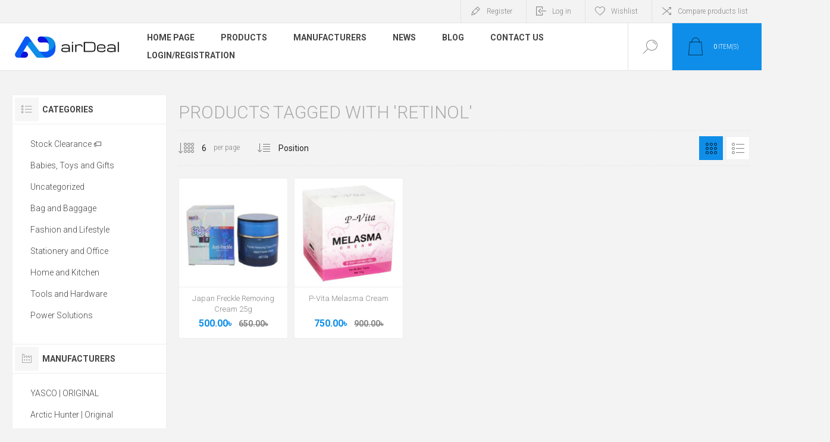

--- FILE ---
content_type: text/html; charset=utf-8
request_url: https://airdeal.com.bd/retinol
body_size: 17396
content:
<!DOCTYPE html><html lang=en dir=ltr class=html-product-tag-page><head><title>Products tagged with &#x27;retinol&#x27;-airDeal.com.bd</title><meta charset=UTF-8><meta name=description content=""><meta name=keywords content="Backpack,online shopping Bangladesh,laptop bag,laptop backpack,laptop womens bag,laptop backpack for women,hiking backpack,hiking packs,laptop backpack for men,best laptop backpack,camping backpack,outdoor backpack,travel bags,bag bags,stylish bags,medical care,health care,care health,care medical,health care com,medic care,medical health care,kitchen items,kitchen products,picture kitchen,kitchen supplies,kitchen home,best kitchen,kitchen items list,home and kitchen,kitchen upgrades,skin care,cosmetics,skin care products,makeup products,best skin care products,beauty products,cosmetic products,face products,best makeup,best makeup products,beauty makeup,skin cosmetics,best skin care,beauty cosmetic,skin products,baby toys,toy store,baby shop,baby store,baby products,power tools,hand tools,hardware tools,best tools,hardware items,cordless tools,work tools,pc laptop,laptop computers,computers &amp; accessories,laptop accessories,laptop laptops,computer and laptop,desktop laptop,office supplies,desk accessories,office equipment,office stationery,office accessories,stationery supplies,lifestyle fashion,fashion lifestyle,fashion and lifestyle,,IPS,UPs,premium quality products,best price in Bangadesh,Best price in BD online shopping,Bangladesh,backpack,travel bag,tools,cosmetics,fashion accessories,computer accessories,office supplies,stationeries,ecommerce,online store,safe and secure,fast delivery,customer service,diverse range,premium quality,online shopping Bangladesh"><meta name=generator content=nopCommerce><meta name=viewport content="width=device-width, initial-scale=1.0, minimum-scale=1.0, maximum-scale=2.0"><link rel=preload as=font href=/Themes/Pacific/Content/fonts/pacific.woff crossorigin><link href="https://fonts.googleapis.com/css2?family=Roboto:wght@300;400;700&amp;display=swap" rel=stylesheet><script>!function(n,t,i,r,u,f,e){n.fbq||(u=n.fbq=function(){u.callMethod?u.callMethod.apply(u,arguments):u.queue.push(arguments)},n._fbq||(n._fbq=u),u.push=u,u.loaded=!0,u.version="2.0",u.queue=[],f=t.createElement(i),f.async=!0,f.src=r,e=t.getElementsByTagName(i)[0],e.parentNode.insertBefore(f,e))}(window,document,"script","https://connect.facebook.net/en_US/fbevents.js");fbq("init","903229490715641");fbq("track","PageView")</script><noscript><img height=1 width=1 style=display:none src="https://www.facebook.com/tr?id=903229490715641&amp;ev=PageView&amp;noscript=1"></noscript><script>(function(n,t,i,r,u){n[r]=n[r]||[];n[r].push({"gtm.start":(new Date).getTime(),event:"gtm.js"});var e=t.getElementsByTagName(i)[0],f=t.createElement(i),o=r!="dataLayer"?"&l="+r:"";f.async=!0;f.src="https://www.googletagmanager.com/gtm.js?id="+u+o;e.parentNode.insertBefore(f,e)})(window,document,"script","dataLayer","GTM-P3TXVM5")</script><link rel=stylesheet href="/css/ProductsByTag.Head.styles.css?v=tRWvzYSp8LdudFBDUR_1Z0qJYN4"><script>!function(n,t,i,r,u,f,e){n.fbq||(u=n.fbq=function(){u.callMethod?u.callMethod.apply(u,arguments):u.queue.push(arguments)},n._fbq||(n._fbq=u),u.push=u,u.loaded=!0,u.version="2.0",u.agent="plnopcommerce",u.queue=[],f=t.createElement(i),f.async=!0,f.src=r,e=t.getElementsByTagName(i)[0],e.parentNode.insertBefore(f,e))}(window,document,"script","https://connect.facebook.net/en_US/fbevents.js");fbq("init","1420408075476232");fbq("init","653509072934982");fbq("track","PageView")</script><script async src="https://www.googletagmanager.com/gtag/js?id=G-FDHXDNNX37"></script><script>function gtag(){dataLayer.push(arguments)}window.dataLayer=window.dataLayer||[];gtag("js",new Date);gtag("config","G-FDHXDNNX37")</script><link rel=canonical href=https://airdeal.com.bd/retinol><body class=products-by-tag-page-body><input name=__RequestVerificationToken type=hidden value=CfDJ8FIsQYvg42tAjKfJ_jL0tf6S6U1UO-SHB7pSLz1VwsUh00Ez4DpuZ2kapgFH-8OwzuhFZVOg6radNAMoHyK17UwCLROQCdnrVB70VOZSWnJgKPGoNCCWG9Rb5k7xhwehXPMTqmucwyhbs8lb0VOdb5Y><noscript><img height=1 width=1 style=display:none src="https://www.facebook.com/tr?id=653509072934982%&amp;ev=PageView&amp;noscript=1"></noscript><div class=ajax-loading-block-window style=display:none></div><div id=dialog-notifications-success title=Notification style=display:none></div><div id=dialog-notifications-error title=Error style=display:none></div><div id=dialog-notifications-warning title=Warning style=display:none></div><div id=bar-notification class=bar-notification-container data-close=Close></div><!--[if lte IE 8]><div style=clear:both;height:59px;text-align:center;position:relative><a href=http://www.microsoft.com/windows/internet-explorer/default.aspx target=_blank> <img src=/Themes/Pacific/Content/img/ie_warning.jpg height=42 width=820 alt="You are using an outdated browser. For a faster, safer browsing experience, upgrade for free today."> </a></div><![endif]--><div class=master-wrapper-page><div class=header><div class=responsive-strip><div class=responsive-logo-wrapper><a href="/" class=logo> <img alt=airDeal src="https://airdeal.com.bd/images/thumbs/0000379_Logo-with-text-white-background (1).png"></a></div></div><div class=header-upper><div class=header-selectors-wrapper></div><div class=header-links-wrapper><div class=header-links><div class=hedar-links-item><a href="/register?returnUrl=%2Fretinol" class=ico-register>Register</a></div><div class=hedar-links-item><a href="/login?returnUrl=%2Fretinol" class=ico-login>Log in</a></div><div class=hedar-links-item><a href=/wishlist class=ico-wishlist> <span class=wishlist-label>Wishlist</span> </a></div><div class=hedar-links-item><a href=/compareproducts class=ico-compare>Compare products list</a></div></div></div></div><div class=header-lower><div class=header-logo><a href="/" class=logo> <img alt=airDeal src="https://airdeal.com.bd/images/thumbs/0000379_Logo-with-text-white-background (1).png"></a></div><div class=header-menu><div class=menu-button><div class=menu-open title=Menu><span class=menu-icon-line></span> <span class=menu-icon-line></span> <span class=menu-icon-line></span></div><div class=menu-close title=Close></div></div><div class=menu-header><div class=hedar-links-item><a href="/register?returnUrl=%2Fretinol" class=ico-register>Register</a></div><div class=hedar-links-item><a href="/login?returnUrl=%2Fretinol" class=ico-login>Log in</a></div><div class=hedar-links-item><a href=/wishlist class=ico-wishlist> <span class=wishlist-label>Wishlist</span> </a></div><div class=hedar-links-item><a href=/compareproducts class=ico-compare>Compare products list</a></div></div><div class=menu-body><ul class=mega-menu data-isrtlenabled=false data-enableclickfordropdown=false><li><a href="/" title="Home Page"><span> Home Page</span></a><li class="has-sublist with-dropdown-in-grid"><span class="with-subcategories single-item-categories labelfornextplusbutton">Products</span><div class="dropdown categories fullWidth boxes-4"><div class=row-wrapper><div class=row><div class=box><div class=title><a href=/stock-clearance title="Stock Clearance 🏷️"><span>Stock Clearance &#x1F3F7;&#xFE0F;</span></a></div><div class=wrapper><div class=picture><a href=/stock-clearance title="Show products in category Stock Clearance 🏷️"> <img class=lazy alt="Picture for category Stock Clearance 🏷️" src="[data-uri]" data-original=https://airdeal.com.bd/images/thumbs/0009220_stock-clearance-_290.jpeg> </a></div></div></div><div class=box><div class=title><a href=/babies-toys-gifts title="Babies, Toys and Gifts"><span>Babies, Toys and Gifts</span></a></div><div class=wrapper><div class=picture><a href=/babies-toys-gifts title="Show products in category Babies, Toys and Gifts"> <img class=lazy alt="Picture for category Babies, Toys and Gifts" src="[data-uri]" data-original=https://airdeal.com.bd/images/thumbs/0009080_babies-toys-and-gifts_290.jpeg> </a></div><ul class=subcategories><li class=subcategory-item><a href=/outdoor-toys title="Outdoor Toys"><span>Outdoor Toys</span></a><li class=subcategory-item><a href=/interactive-toys title="Interactive Toys"><span>Interactive Toys</span></a><li class=subcategory-item><a href=/learning-toys-2 title="Learning Toys"><span>Learning Toys</span></a><li class=subcategory-item><a href=/art-drawings title="Art and Drawings"><span>Art and Drawings</span></a><li class=subcategory-item><a href=/diapering-potty title="Diapering and Potty"><span>Diapering and Potty</span></a><li class=subcategory-item><a href=/nursing-feeding title="Nursing and Feeding"><span>Nursing and Feeding</span></a><li class=subcategory-item><a href=/toys-games title="Toys and Games"><span>Toys and Games</span></a></ul></div></div><div class=box><div class=title><a href=/bag-backpack-luggage title="Bag and Baggage"><span>Bag and Baggage</span></a></div><div class=wrapper><div class=picture><a href=/bag-backpack-luggage title="Show products in category Bag and Baggage"> <img class=lazy alt="Picture for category Bag and Baggage" src="[data-uri]" data-original=https://airdeal.com.bd/images/thumbs/0009079_bag-and-baggage_290.jpeg> </a></div><ul class=subcategories><li class=subcategory-item><a href=/backpack title=Backpack><span>Backpack</span></a><li class=subcategory-item><a href=/business-bag title="Business Bag"><span>Business Bag</span></a><li class=subcategory-item><a href=/crossbody-bag title="Cross Body Bag"><span>Cross Body Bag</span></a><li class=subcategory-item><a href=/duffle-and-gym-bag title="Duffle and Gym Bags"><span>Duffle and Gym Bags</span></a><li class=subcategory-item><a href=/school-college-bag title="School College Bag"><span>School College Bag</span></a><li class=subcategory-item><a href=/travel-bag-and-trolley title="Travel Backpack"><span>Travel Backpack</span></a><li class=subcategory-item><a href=/tote-bag title="Tote Bag"><span>Tote Bag</span></a><li class=subcategory-item><a href=/handbags-clutches title="Women's Bag"><span>Women&#x27;s Bag</span></a><li class="subcategory-item all"><a class=view-all href=/bag-backpack-luggage title="View All"> <span>View All</span> </a></ul></div></div><div class=box><div class=title><a href=/fashion-lifestyle title="Fashion and Lifestyle"><span>Fashion and Lifestyle</span></a></div><div class=wrapper><div class=picture><a href=/fashion-lifestyle title="Show products in category Fashion and Lifestyle"> <img class=lazy alt="Picture for category Fashion and Lifestyle" src="[data-uri]" data-original=https://airdeal.com.bd/images/thumbs/0009082_fashion-and-lifestyle_290.jpeg> </a></div><ul class=subcategories><li class=subcategory-item><a href=/lifestyle-accessories title="Lifestyle Accessories"><span>Lifestyle Accessories</span></a><li class=subcategory-item><a href=/mens-wallet title="Men's Wallet"><span>Men&#x27;s Wallet</span></a><li class=subcategory-item><a href=/beauty-makeup title="Beauty and Personal Care"><span>Beauty and Personal Care</span></a><li class=subcategory-item><a href=/mens-fashion-accessories title="Men's Accessories"><span>Men&#x27;s Accessories</span></a></ul></div></div></div><div class=row><div class=box><div class=title><a href=/stationery-and-office title="Stationery and Office"><span>Stationery and Office</span></a></div><div class=wrapper><div class=picture><a href=/stationery-and-office title="Show products in category Stationery and Office"> <img class=lazy alt="Picture for category Stationery and Office" src="[data-uri]" data-original=https://airdeal.com.bd/images/thumbs/0009085_stationery-and-office_290.jpeg> </a></div><ul class=subcategories><li class=subcategory-item><a href=/binding-supplies title="Binding Supplies"><span>Binding Supplies</span></a><li class=subcategory-item><a href=/desk-accessories title="Desk Accessories"><span>Desk Accessories</span></a><li class=subcategory-item><a href=/file-and-folder title="File and Folder"><span>File and Folder</span></a><li class=subcategory-item><a href=/stationery-case title="Stationery Case"><span>Stationery Case</span></a><li class=subcategory-item><a href=/custom-corporate-essentials-branded-gifts-office-items title="Custom Corporate Essentials"><span>Custom Corporate Essentials</span></a><li class=subcategory-item><a href=/computer-accessories title="Computer Accessories"><span>Computer Accessories</span></a><li class=subcategory-item><a href=/calculator-and-counting title="Calculator and Counting"><span>Calculator and Counting</span></a><li class=subcategory-item><a href=/office-paper title="Office Paper"><span>Office Paper</span></a><li class="subcategory-item all"><a class=view-all href=/stationery-and-office title="View All"> <span>View All</span> </a></ul></div></div><div class=box><div class=title><a href=/home-and-kitchen title="Home and Kitchen"><span>Home and Kitchen</span></a></div><div class=wrapper><div class=picture><a href=/home-and-kitchen title="Show products in category Home and Kitchen"> <img class=lazy alt="Picture for category Home and Kitchen" src="[data-uri]" data-original=https://airdeal.com.bd/images/thumbs/0009084_home-and-kitchen_290.jpeg> </a></div><ul class=subcategories><li class=subcategory-item><a href=/cleaning-accessories title="Cleaning Accessories"><span>Cleaning Accessories</span></a><li class=subcategory-item><a href=/cleaning-appliance title="Cleaning Appliance"><span>Cleaning Appliance</span></a><li class=subcategory-item><a href=/home-and-kitchen-drinkware title=Drinkware><span>Drinkware</span></a><li class=subcategory-item><a href=/light-fans title="Rechargeable Light and Fans"><span>Rechargeable Light and Fans</span></a><li class=subcategory-item><a href=/kitchen-tools-accessories title="Kitchen Tools"><span>Kitchen Tools</span></a></ul></div></div><div class=box><div class=title><a href=/tools-hardware title="Tools and Hardware"><span>Tools and Hardware</span></a></div><div class=wrapper><div class=picture><a href=/tools-hardware title="Show products in category Tools and Hardware"> <img class=lazy alt="Picture for category Tools and Hardware" src="[data-uri]" data-original=https://airdeal.com.bd/images/thumbs/0009086_tools-and-hardware_290.jpeg> </a></div><ul class=subcategories><li class=subcategory-item><a href=/power-tools title="Power Tools"><span>Power Tools</span></a><li class=subcategory-item><a href=/gardening-tools title="Gardening Tools"><span>Gardening Tools</span></a><li class=subcategory-item><a href=/plumbing-tools title="Plumbing Tools"><span>Plumbing Tools</span></a><li class=subcategory-item><a href=/painting-tools title="Painting Tools"><span>Painting Tools</span></a><li class=subcategory-item><a href=/hand-tools title="Hand Tools"><span>Hand Tools</span></a></ul></div></div><div class=box><div class=title><a href=/power-solutions title="Power Solutions"><span>Power Solutions</span></a></div><div class=wrapper><div class=picture><a href=/power-solutions title="Show products in category Power Solutions"> <img class=lazy alt="Picture for category Power Solutions" src="[data-uri]" data-original=https://airdeal.com.bd/images/thumbs/0009083_power-solutions_290.jpeg> </a></div><ul class=subcategories><li class=subcategory-item><a href=/ups title=UPS><span>UPS</span></a><li class=subcategory-item><a href=/battery title=Battery><span>Battery</span></a><li class=subcategory-item><a href=/solar-system title="Solar System"><span>Solar System</span></a><li class=subcategory-item><a href=/ips title="IPS Inverter"><span>IPS Inverter</span></a><li class=subcategory-item><a href=/ips-solar-package title="IPS &amp; SOLAR PACKAGE"><span>IPS &amp; SOLAR PACKAGE</span></a></ul></div></div></div></div></div><li class=has-sublist><a class=with-subcategories href=/manufacturer/all title=Manufacturers><span>Manufacturers</span></a><div class=plus-button></div><div class=sublist-wrap><ul class=sublist><li class=back-button><span>Back</span><li><a href=/yasco-medical-sports-protection-products-in-bangladesh title="YASCO | ORIGINAL"><span>YASCO | ORIGINAL</span></a><li><a href=/arctic-hunter title="Arctic Hunter | Original"><span>Arctic Hunter | Original</span></a><li><a href=/trisa-swiss-oral-hair-beauty-care title="Trisa | Original– Swiss Oral, Hair &amp; Beauty Care"><span>Trisa | Original&#x2013; Swiss Oral, Hair &amp; Beauty Care</span></a><li><a href=/bange-backpack title="BANGE | ORIGINAL"><span>BANGE | ORIGINAL</span></a><li><a href=/chantria-high-quality-womens-bags title="Chantria | Original"><span>Chantria | Original</span></a><li><a href=/luminous-ips title=LUMINOUS><span>LUMINOUS</span></a><li><a href=/kangaro-tationeries title=Kangaro><span>Kangaro</span></a><li><a href=/golden-wolf title="Golden Wolf | Original"><span>Golden Wolf | Original</span></a><li><a href=/witzman-travel-bag title=Witzman><span>Witzman</span></a><li><a href=/ingco-tools title="INGCO  | ORIGINAL"><span>INGCO | ORIGINAL</span></a><li><a class=view-all href=/manufacturer/all title="View All"> <span>View All</span> </a></ul></div><li><a href=/news title=News><span> News</span></a><li><a href=/blog title=Blog><span> Blog</span></a><li><a href=/contactus title="Contact Us"><span> Contact Us</span></a><li><a href="https://airdeal.com.bd/login/" title=Login/Registration><span> Login/Registration</span></a></ul><div class=menu-title><span>Menu</span></div><ul class=mega-menu-responsive><li><a href="/" title="Home Page"><span> Home Page</span></a><li class=has-sublist><span class="with-subcategories single-item-categories labelfornextplusbutton">Products</span><div class=plus-button></div><div class=sublist-wrap><ul class=sublist><li class=back-button><span>Back</span><li><a class=lastLevelCategory href=/stock-clearance title="Stock Clearance 🏷️"><span>Stock Clearance &#x1F3F7;&#xFE0F;</span></a><li class=has-sublist><a href=/babies-toys-gifts title="Babies, Toys and Gifts" class=with-subcategories><span>Babies, Toys and Gifts</span></a><div class=plus-button></div><div class=sublist-wrap><ul class=sublist><li class=back-button><span>Back</span><li><a class=lastLevelCategory href=/outdoor-toys title="Outdoor Toys"><span>Outdoor Toys</span></a><li><a class=lastLevelCategory href=/interactive-toys title="Interactive Toys"><span>Interactive Toys</span></a><li><a class=lastLevelCategory href=/learning-toys-2 title="Learning Toys"><span>Learning Toys</span></a><li><a class=lastLevelCategory href=/art-drawings title="Art and Drawings"><span>Art and Drawings</span></a><li><a class=lastLevelCategory href=/diapering-potty title="Diapering and Potty"><span>Diapering and Potty</span></a><li><a class=lastLevelCategory href=/nursing-feeding title="Nursing and Feeding"><span>Nursing and Feeding</span></a><li><a class=lastLevelCategory href=/toys-games title="Toys and Games"><span>Toys and Games</span></a></ul></div><li class=has-sublist><a href=/bag-backpack-luggage title="Bag and Baggage" class=with-subcategories><span>Bag and Baggage</span></a><div class=plus-button></div><div class=sublist-wrap><ul class=sublist><li class=back-button><span>Back</span><li><a class=lastLevelCategory href=/backpack title=Backpack><span>Backpack</span></a><li><a class=lastLevelCategory href=/business-bag title="Business Bag"><span>Business Bag</span></a><li><a class=lastLevelCategory href=/crossbody-bag title="Cross Body Bag"><span>Cross Body Bag</span></a><li><a class=lastLevelCategory href=/duffle-and-gym-bag title="Duffle and Gym Bags"><span>Duffle and Gym Bags</span></a><li class=has-sublist><a href=/school-college-bag title="School College Bag" class=with-subcategories><span>School College Bag</span></a><div class=plus-button></div><div class=sublist-wrap><ul class=sublist><li class=back-button><span>Back</span><li><a class=lastLevelCategory href=/boys-school-college-bags title=Boys><span>Boys</span></a><li><a class=lastLevelCategory href=/girls-school-college-bags title=Girls><span>Girls</span></a></ul></div><li><a class=lastLevelCategory href=/travel-bag-and-trolley title="Travel Backpack"><span>Travel Backpack</span></a><li><a class=lastLevelCategory href=/tote-bag title="Tote Bag"><span>Tote Bag</span></a><li><a class=lastLevelCategory href=/handbags-clutches title="Women's Bag"><span>Women&#x27;s Bag</span></a><li><a class=view-all href=/bag-backpack-luggage title="View All"> <span>View All</span> </a></ul></div><li class=has-sublist><a href=/fashion-lifestyle title="Fashion and Lifestyle" class=with-subcategories><span>Fashion and Lifestyle</span></a><div class=plus-button></div><div class=sublist-wrap><ul class=sublist><li class=back-button><span>Back</span><li><a class=lastLevelCategory href=/lifestyle-accessories title="Lifestyle Accessories"><span>Lifestyle Accessories</span></a><li><a class=lastLevelCategory href=/mens-wallet title="Men's Wallet"><span>Men&#x27;s Wallet</span></a><li class=has-sublist><a href=/beauty-makeup title="Beauty and Personal Care" class=with-subcategories><span>Beauty and Personal Care</span></a><div class=plus-button></div><div class=sublist-wrap><ul class=sublist><li class=back-button><span>Back</span><li><a class=lastLevelCategory href=/body-care title="Body Care"><span>Body Care</span></a><li><a class=lastLevelCategory href=/hair-care title="Hair Care"><span>Hair Care</span></a><li><a class=lastLevelCategory href=/skin-care title="Skin Care"><span>Skin Care</span></a><li><a class=lastLevelCategory href=/fragrances title=Fragrances><span>Fragrances</span></a><li><a class=lastLevelCategory href=/personal-care title="Personal Care"><span>Personal Care</span></a><li><a class=lastLevelCategory href=/foot-care title="Foot Care"><span>Foot Care</span></a><li class=has-sublist><a href=/health-care title="Health Care, Sports and Fitness" class=with-subcategories><span>Health Care, Sports and Fitness</span></a><div class=plus-button></div><div class=sublist-wrap><ul class=sublist><li class=back-button><span>Back</span><li><a class=lastLevelCategory href=/sports-and-fitness title="Sports and Fitness"><span>Sports and Fitness</span></a><li><a class=lastLevelCategory href=/medical-supplies title="Medical Supplies"><span>Medical Supplies</span></a><li><a class=lastLevelCategory href=/pain-relief title="Pain Relief"><span>Pain Relief</span></a><li><a class=lastLevelCategory href=/oral-care title="Oral Care"><span>Oral Care</span></a></ul></div></ul></div><li><a class=lastLevelCategory href=/mens-fashion-accessories title="Men's Accessories"><span>Men&#x27;s Accessories</span></a></ul></div><li class=has-sublist><a href=/stationery-and-office title="Stationery and Office" class=with-subcategories><span>Stationery and Office</span></a><div class=plus-button></div><div class=sublist-wrap><ul class=sublist><li class=back-button><span>Back</span><li><a class=lastLevelCategory href=/binding-supplies title="Binding Supplies"><span>Binding Supplies</span></a><li><a class=lastLevelCategory href=/desk-accessories title="Desk Accessories"><span>Desk Accessories</span></a><li><a class=lastLevelCategory href=/file-and-folder title="File and Folder"><span>File and Folder</span></a><li><a class=lastLevelCategory href=/stationery-case title="Stationery Case"><span>Stationery Case</span></a><li><a class=lastLevelCategory href=/custom-corporate-essentials-branded-gifts-office-items title="Custom Corporate Essentials"><span>Custom Corporate Essentials</span></a><li><a class=lastLevelCategory href=/computer-accessories title="Computer Accessories"><span>Computer Accessories</span></a><li><a class=lastLevelCategory href=/calculator-and-counting title="Calculator and Counting"><span>Calculator and Counting</span></a><li><a class=lastLevelCategory href=/office-paper title="Office Paper"><span>Office Paper</span></a><li><a class=view-all href=/stationery-and-office title="View All"> <span>View All</span> </a></ul></div><li class=has-sublist><a href=/home-and-kitchen title="Home and Kitchen" class=with-subcategories><span>Home and Kitchen</span></a><div class=plus-button></div><div class=sublist-wrap><ul class=sublist><li class=back-button><span>Back</span><li><a class=lastLevelCategory href=/cleaning-accessories title="Cleaning Accessories"><span>Cleaning Accessories</span></a><li><a class=lastLevelCategory href=/cleaning-appliance title="Cleaning Appliance"><span>Cleaning Appliance</span></a><li><a class=lastLevelCategory href=/home-and-kitchen-drinkware title=Drinkware><span>Drinkware</span></a><li><a class=lastLevelCategory href=/light-fans title="Rechargeable Light and Fans"><span>Rechargeable Light and Fans</span></a><li><a class=lastLevelCategory href=/kitchen-tools-accessories title="Kitchen Tools"><span>Kitchen Tools</span></a></ul></div><li class=has-sublist><a href=/tools-hardware title="Tools and Hardware" class=with-subcategories><span>Tools and Hardware</span></a><div class=plus-button></div><div class=sublist-wrap><ul class=sublist><li class=back-button><span>Back</span><li class=has-sublist><a href=/power-tools title="Power Tools" class=with-subcategories><span>Power Tools</span></a><div class=plus-button></div><div class=sublist-wrap><ul class=sublist><li class=back-button><span>Back</span><li><a class=lastLevelCategory href=/blower title=Blower><span>Blower</span></a><li><a class=lastLevelCategory href=/drilling-and-hammering title="Drilling and Hammering"><span>Drilling and Hammering</span></a><li><a class=lastLevelCategory href=/grinding-and-cutting title="Grinding and Cutting"><span>Grinding and Cutting</span></a></ul></div><li><a class=lastLevelCategory href=/gardening-tools title="Gardening Tools"><span>Gardening Tools</span></a><li><a class=lastLevelCategory href=/plumbing-tools title="Plumbing Tools"><span>Plumbing Tools</span></a><li><a class=lastLevelCategory href=/painting-tools title="Painting Tools"><span>Painting Tools</span></a><li class=has-sublist><a href=/hand-tools title="Hand Tools" class=with-subcategories><span>Hand Tools</span></a><div class=plus-button></div><div class=sublist-wrap><ul class=sublist><li class=back-button><span>Back</span><li><a class=lastLevelCategory href=/saw-cutter title="Saw, Knife and Cutter"><span>Saw, Knife and Cutter</span></a><li><a class=lastLevelCategory href=/wrenches title=Wrenches><span>Wrenches</span></a><li><a class=lastLevelCategory href=/screwdriver title=Screwdriver><span>Screwdriver</span></a><li><a class=lastLevelCategory href=/measuring-tools title="Measuring Tools"><span>Measuring Tools</span></a><li><a class=lastLevelCategory href=/hand-tools-set title="Hand Tools Set"><span>Hand Tools Set</span></a><li><a class=lastLevelCategory href=/pliers title=Pliers><span>Pliers</span></a><li><a class=lastLevelCategory href=/dispenser-gun title="Dispenser Gun"><span>Dispenser Gun</span></a><li><a class=lastLevelCategory href=/hammer title=Hammer><span>Hammer</span></a><li><a class=view-all href=/hand-tools title="View All"> <span>View All</span> </a></ul></div></ul></div><li class=has-sublist><a href=/power-solutions title="Power Solutions" class=with-subcategories><span>Power Solutions</span></a><div class=plus-button></div><div class=sublist-wrap><ul class=sublist><li class=back-button><span>Back</span><li><a class=lastLevelCategory href=/ups title=UPS><span>UPS</span></a><li class=has-sublist><a href=/battery title=Battery class=with-subcategories><span>Battery</span></a><div class=plus-button></div><div class=sublist-wrap><ul class=sublist><li class=back-button><span>Back</span><li><a class=lastLevelCategory href=/solar-ips-ups-battery title="Solar IPS UPS Battery"><span>Solar IPS UPS Battery</span></a></ul></div><li><a class=lastLevelCategory href=/solar-system title="Solar System"><span>Solar System</span></a><li class=has-sublist><a href=/ips title="IPS Inverter" class=with-subcategories><span>IPS Inverter</span></a><div class=plus-button></div><div class=sublist-wrap><ul class=sublist><li class=back-button><span>Back</span><li><a class=lastLevelCategory href=/inverter-sine-wave-technology title="Sine Wave Technology"><span>Sine Wave Technology</span></a><li><a class=lastLevelCategory href=/square-wave-technology title="Square Wave Technology"><span>Square Wave Technology</span></a></ul></div><li><a class=lastLevelCategory href=/ips-solar-package title="IPS &amp; SOLAR PACKAGE"><span>IPS &amp; SOLAR PACKAGE</span></a></ul></div></ul></div><li class=has-sublist><a class=with-subcategories href=/manufacturer/all title=Manufacturers><span>Manufacturers</span></a><div class=plus-button></div><div class=sublist-wrap><ul class=sublist><li class=back-button><span>Back</span><li><a href=/yasco-medical-sports-protection-products-in-bangladesh title="YASCO | ORIGINAL"><span>YASCO | ORIGINAL</span></a><li><a href=/arctic-hunter title="Arctic Hunter | Original"><span>Arctic Hunter | Original</span></a><li><a href=/trisa-swiss-oral-hair-beauty-care title="Trisa | Original– Swiss Oral, Hair &amp; Beauty Care"><span>Trisa | Original&#x2013; Swiss Oral, Hair &amp; Beauty Care</span></a><li><a href=/bange-backpack title="BANGE | ORIGINAL"><span>BANGE | ORIGINAL</span></a><li><a href=/chantria-high-quality-womens-bags title="Chantria | Original"><span>Chantria | Original</span></a><li><a href=/luminous-ips title=LUMINOUS><span>LUMINOUS</span></a><li><a href=/kangaro-tationeries title=Kangaro><span>Kangaro</span></a><li><a href=/golden-wolf title="Golden Wolf | Original"><span>Golden Wolf | Original</span></a><li><a href=/witzman-travel-bag title=Witzman><span>Witzman</span></a><li><a href=/ingco-tools title="INGCO  | ORIGINAL"><span>INGCO | ORIGINAL</span></a><li><a class=view-all href=/manufacturer/all title="View All"> <span>View All</span> </a></ul></div><li><a href=/news title=News><span> News</span></a><li><a href=/blog title=Blog><span> Blog</span></a><li><a href=/contactus title="Contact Us"><span> Contact Us</span></a><li><a href="https://airdeal.com.bd/login/" title=Login/Registration><span> Login/Registration</span></a></ul></div></div><div class="search-box store-search-box"><form method=get id=small-search-box-form action=/search><input type=text class=search-box-text id=small-searchterms autocomplete=off name=q placeholder="Search store" aria-label="Search store">  <input type=hidden class=instantSearchResourceElement data-highlightfirstfoundelement=false data-minkeywordlength=3 data-defaultproductsortoption=0 data-instantsearchurl=/instantSearchFor data-searchpageurl=/search data-searchinproductdescriptions=false data-numberofvisibleproducts=5 data-noresultsresourcetext=" No data found."> <button type=submit class="button-1 search-box-button">Search</button></form><div class=search-box-opener>Search</div></div><div class=header-flyout-cart><div class=mobile-flyout-cart-toggle title=Close><span class=first></span> <span class=second></span></div><div class=flyout-cart-wrapper data-flyoutcarturl=/PacificTheme/FlyoutShoppingCart><div id=topcartlink class=flyout-cart-link title="Shopping cart"><a href=/cart class="ico-cart no-items-in-cart"> <span class=cart-qty-number-mobile>0</span> <span class=cart-qty-number-desktop><strong>0</strong> item(s)</span> <span class="cart-qty sub-total"></span> </a></div><div id=flyout-cart class=flyout-cart><div class=mini-shopping-cart><div class="count no-items-in-cart">You have no items in your shopping cart.</div></div></div></div></div></div></div><div class=overlayOffCanvas></div><div class=master-wrapper-content><div class=ajaxCartInfo data-getajaxcartbuttonurl=/NopAjaxCart/GetAjaxCartButtonsAjax data-productpageaddtocartbuttonselector=.add-to-cart-button data-productboxaddtocartbuttonselector=.product-box-add-to-cart-button data-productboxproductitemelementselector=.product-item data-usenopnotification=False data-nopnotificationcartresource="The product has been added to your &lt;a href=&#34;/cart&#34;>shopping cart&lt;/a>" data-nopnotificationwishlistresource="The product has been added to your &lt;a href=&#34;/wishlist&#34;>wishlist&lt;/a>" data-enableonproductpage=True data-enableoncatalogpages=True data-minishoppingcartquatityformattingresource=({0}) data-miniwishlistquatityformattingresource=({0}) data-addtowishlistbuttonselector=.add-to-wishlist-button></div><input id=addProductVariantToCartUrl name=addProductVariantToCartUrl type=hidden value=/AddProductFromProductDetailsPageToCartAjax> <input id=addProductToCartUrl name=addProductToCartUrl type=hidden value=/AddProductToCartAjax> <input id=miniShoppingCartUrl name=miniShoppingCartUrl type=hidden value=/MiniShoppingCart> <input id=flyoutShoppingCartUrl name=flyoutShoppingCartUrl type=hidden value=/NopAjaxCartFlyoutShoppingCart> <input id=checkProductAttributesUrl name=checkProductAttributesUrl type=hidden value=/CheckIfProductOrItsAssociatedProductsHasAttributes> <input id=getMiniProductDetailsViewUrl name=getMiniProductDetailsViewUrl type=hidden value=/GetMiniProductDetailsView> <input id=flyoutShoppingCartPanelSelector name=flyoutShoppingCartPanelSelector type=hidden value=#flyout-cart> <input id=shoppingCartMenuLinkSelector name=shoppingCartMenuLinkSelector type=hidden value=".cart-qty-number-desktop strong, .cart-qty-number-mobile"> <input id=wishlistMenuLinkSelector name=wishlistMenuLinkSelector type=hidden value=.wishlist-qty><div id=product-ribbon-info data-productid=0 data-productboxselector=".product-item, .item-holder" data-productboxpicturecontainerselector=".picture, .item-picture" data-productpagepicturesparentcontainerselector=.product-essential data-productpagebugpicturecontainerselector=.picture data-retrieveproductribbonsurl=/RetrieveProductRibbons></div><div class=quickViewData data-productselector=.product-item data-productselectorchild=.buttons data-retrievequickviewurl=/quickviewdata data-quickviewbuttontext="Quick View" data-quickviewbuttontitle="Quick View" data-isquickviewpopupdraggable=True data-enablequickviewpopupoverlay=True data-accordionpanelsheightstyle=content data-getquickviewbuttonroute=/getquickviewbutton></div><div class=master-column-wrapper><div class=center-2><div class="page product-tag-page"><div class=page-title><h1>Products tagged with &#x27;retinol&#x27;</h1></div><div class=page-body><div class=product-selectors><div class=product-viewmode><a class="viewmode-icon grid selected" data-viewmode=grid title=Grid>Grid</a> <a class="viewmode-icon list" data-viewmode=list title=List>List</a></div><div class=filters-button>Filters</div><div class=product-page-size><select aria-label="Select number of products per page" id=products-pagesize name=products-pagesize><option value=3>3<option selected value=6>6<option value=9>9<option value=18>18</select> <span>per page</span></div><div class=product-sorting><select aria-label="Select product sort order" id=products-orderby name=products-orderby><option selected value=0>Position<option value=5>Name: A to Z<option value=6>Name: Z to A<option value=10>Price: Low to High<option value=11>Price: High to Low<option value=15>Created on</select></div></div><div class=products-container><div class=ajax-products-busy></div><div class=products-wrapper><div class=product-grid><div class=item-grid><div class=item-box><div class="product-item hover-variant-one" data-productid=1429><div class=picture><a href=/japan-freckle-removing-cream-25g title="Japan Freckle Removing Cream 25g"> <img src="[data-uri]" data-lazyloadsrc=https://airDeal.com.bd/images/thumbs/0006734_japan-freckle-removing-cream-25g_440.jpeg alt="Japan Freckle Removing Cream" title="Japan Freckle Removing Cream 25g"> </a></div><div class=details><div class=details-top><h2 class=product-title><a href=/japan-freckle-removing-cream-25g>Japan Freckle Removing Cream 25g</a></h2><div class=product-rating-box title="0 review(s)"><div class=rating><div style=width:0%></div></div></div></div><div class=sku>2115-0063</div><div class=description>• Type: Face Creams. • Suitable Skin Type: All Skin Types. • Skin Tone: All. • Product Weight: 25 gm. • Reduce pigmentation. • Reduces acne and pimples</div><div class=prices><span class="price actual-price">500.00&#x9F3;</span> <span class="price old-price">650.00&#x9F3;</span></div><div class=add-info><div class=buttons><button type=button class="button-2 product-box-add-to-cart-button" onclick="return AjaxCart.addproducttocart_catalog(&#34;/addproducttocart/catalog/1429/1/1&#34;),!1">Add to cart</button> <button type=button class="button-2 add-to-wishlist-button" title="Add to wishlist" onclick="return AjaxCart.addproducttocart_catalog(&#34;/addproducttocart/catalog/1429/2/1&#34;),!1">Add to wishlist</button> <button type=button class="button-2 add-to-compare-list-button" title="Add to compare list" onclick="return AjaxCart.addproducttocomparelist(&#34;/compareproducts/add/1429&#34;),!1">Add to compare list</button></div><a class=item-box-overlay href=/japan-freckle-removing-cream-25g title="Japan Freckle Removing Cream 25g"> <span class=item-box-overlay-tint></span> </a></div><div class=attribute-squares-wrapper></div></div></div></div><div class=item-box><div class="product-item hover-variant-one" data-productid=2377><div class=picture><a href=/p-vita-melasma-cream title="Show details for P-Vita Melasma Cream"> <img src="[data-uri]" data-lazyloadsrc=https://airdeal.com.bd/images/thumbs/0001425_p-vita-melasma-cream_440.jpg alt="Picture of P-Vita Melasma Cream" title="Show details for P-Vita Melasma Cream"> </a></div><div class=details><div class=details-top><h2 class=product-title><a href=/p-vita-melasma-cream>P-Vita Melasma Cream</a></h2><div class=product-rating-box title="0 review(s)"><div class=rating><div style=width:0%></div></div></div></div><div class=sku>2115-0387</div><div class=description>• Solves melasma problem • Repairs your skin • Reduces age marks • Removes mesentery stains on the skin. • Removes sunburn spots. • Removes wrinkles and age marks on the skin. • Useful for both boys and girls. • No side effects. You just have to use one. • Those who have too much or depth mesta have to use 2 creams.</div><div class=prices><span class="price actual-price">750.00&#x9F3;</span> <span class="price old-price">900.00&#x9F3;</span></div><div class=add-info><div class=buttons><button type=button class="button-2 product-box-add-to-cart-button" onclick="return AjaxCart.addproducttocart_catalog(&#34;/addproducttocart/catalog/2377/1/1&#34;),!1">Add to cart</button> <button type=button class="button-2 add-to-wishlist-button" title="Add to wishlist" onclick="return AjaxCart.addproducttocart_catalog(&#34;/addproducttocart/catalog/2377/2/1&#34;),!1">Add to wishlist</button> <button type=button class="button-2 add-to-compare-list-button" title="Add to compare list" onclick="return AjaxCart.addproducttocomparelist(&#34;/compareproducts/add/2377&#34;),!1">Add to compare list</button></div><a class=item-box-overlay href=/p-vita-melasma-cream title="Show details for P-Vita Melasma Cream"> <span class=item-box-overlay-tint></span> </a></div><div class=attribute-squares-wrapper></div></div></div></div></div></div></div></div></div></div></div><div class=side-2><div class=blocks-wrapper><div class="block block-category-navigation"><div class=title><strong>Categories</strong></div><div id=CategoryNavigationList class=listbox><ul class=list><li class=inactive><a href=/stock-clearance>Stock Clearance &#x1F3F7;&#xFE0F; </a><li class=inactive><a href=/babies-toys-gifts>Babies, Toys and Gifts </a><li class=inactive><a href=/uncategorized>Uncategorized </a><li class=inactive><a href=/bag-backpack-luggage>Bag and Baggage </a><li class=inactive><a href=/fashion-lifestyle>Fashion and Lifestyle </a><li class=inactive><a href=/stationery-and-office>Stationery and Office </a><li class=inactive><a href=/home-and-kitchen>Home and Kitchen </a><li class=inactive><a href=/tools-hardware>Tools and Hardware </a><li class=inactive><a href=/power-solutions>Power Solutions </a></ul></div></div><div class="block block-manufacturer-navigation"><div class=title><strong>Manufacturers</strong></div><div id=ManufacturerNavigationList class=listbox><ul class=list><li class=inactive><a href=/yasco-medical-sports-protection-products-in-bangladesh>YASCO | ORIGINAL</a><li class=inactive><a href=/arctic-hunter>Arctic Hunter | Original</a></ul><div class=view-all><a href=/manufacturer/all>View all</a></div></div></div><div class="block block-popular-tags"><div class=title><strong>Popular tags</strong></div><div id=PopularTagsList class=listbox><div class=tags><ul><li><a href=/arctic-hunter-2 style=font-size:100%>arctic hunter</a><li><a href=/backpack-2 style=font-size:120%>backpack</a><li><a href=/belt style=font-size:85%>belt</a><li><a href=/business-bag-2 style=font-size:85%>business bag</a><li><a href=/crossbody-bag-2 style=font-size:90%>crossbody bag</a><li><a href=/ips-battery style=font-size:85%>ips battery</a><li><a href=/ips-inverter style=font-size:85%>ips inverter</a><li><a href=/laptop-backpack style=font-size:120%>laptop backpack</a><li><a href=/laptop-bag style=font-size:90%>laptop bag</a><li><a href=/offset-paper style=font-size:80%>offset paper</a><li><a href=/pure-sine-wave-ips-inverter style=font-size:80%>pure sine wave ips inverter</a><li><a href=/school-bag-2 style=font-size:85%>school bag</a><li><a href=/sling-bag-2 style=font-size:85%>sling bag</a><li><a href=/travel-backpack style=font-size:100%>travel backpack</a><li><a href=/travel-bag-2 style=font-size:120%>travel bag</a></ul></div><div class=view-all><a href=/producttag/all>View all</a></div></div></div><div class="block block-vendor-navigation"><div class=title><strong>Vendors</strong></div><div id=VendorNavigationList class=listbox><ul class=list><li><a href=/al-bazaar-mall>AL Bazaar Mall</a><li><a href=/anas-cosmetics-2115>Anas Cosmetics-2115</a><li><a href=/dev-test-vendor>Dev test vendor</a><li><a href=/mollika-enterprise-2104>Mollika Enterprise-2104</a><li><a href=/natasa-afroz>Natasa Afroz</a><li><a href=/pearl-cosmetics>Pearl Cosmetics-2110</a><li><a href=/sparrow>Sultana&#x27;s Fashion Hub-2108</a><li><a href=/swadesh-trade-international>Swadesh Trade International BD-2105</a><li><a href=/your-choice>Your Choice</a><li><a href=/airdeal-limited>airDeal Limited</a><li><a href=/elegant-poses>Elegant Poses-2002</a><li><a href=/gadget-shop-dot-com>Gadget Shop Dot Com-2233</a><li><a href=/global-brand>Global Brand-2122</a><li><a href=/kids-park>KID&#x27;S PARK</a><li><a href=/airdeal-islam-bag>Islam Bag House-2109</a><li><a href=/afraz-enterprise-2116>Afraz Enterprise-2116</a><li><a href=/cell-one-trade-international>CELL ONE TRADE INTERNATIONAL</a><li><a href=/a2z-bazar>A2Z Bazar</a></ul></div></div></div></div></div></div><div class=footer><div class=footer-upper><div class="footer-blocks-wrapper center"><div class=footer-block-center><div class=newsletter><div class=title><strong>Newsletter</strong></div><div class=newsletter-subscribe id=newsletter-subscribe-block><div class=newsletter-email><input id=newsletter-email class=newsletter-subscribe-text placeholder="Enter your email here..." aria-label="Sign up for our newsletter" type=email name=NewsletterEmail> <button type=button id=newsletter-subscribe-button class="button-1 newsletter-subscribe-button"> <span>Subscribe</span> </button></div><div class=newsletter-validation><span id=subscribe-loading-progress style=display:none class=please-wait>Wait...</span> <span class=field-validation-valid data-valmsg-for=NewsletterEmail data-valmsg-replace=true></span></div></div><div class=newsletter-result id=newsletter-result-block></div></div><ul class=social-sharing><li><a target=_blank class=facebook href=http://www.facebook.com/airdeal.limited rel="noopener noreferrer"></a><li><a target=_blank class=twitter href=https://twitter.com/AirdealLimited rel="noopener noreferrer"></a><li><a target=_blank class=youtube href=https://www.youtube.com/@airdeallimited rel="noopener noreferrer"></a><li><a target=_blank class=rss href=/news/rss/1></a></ul></div></div><div class="footer-blocks-wrapper left"><div class="footer-block contact"><div class=title><strong>Contact Info</strong></div><ul class="list footer-collapse"><li class=phone><span>09677 790 790, 01321 197 371</span><li class=work-time><span>Sat--Thu 10:00AM - 06:00PM</span><li class=e-mail><span>airdeallimited@gmail.com</span><li class=address-city><span>Dhaka, Bangladesh</span><li class=address-street><span>33/3 Khaze Dewan 1st Lane, Lalbag</span></ul></div><div class="footer-block information"><div class=title><strong>Information</strong></div><ul class="list footer-collapse"><li><a href=/sitemap>Sitemap</a><li><a href=/frequently-asked-questions>Frequently Asked Questions</a><li><a href=/returns-refunds>Return &amp; Refund Policy</a><li><a href=/privacy-notice>Privacy Notice</a><li><a href=/conditions-of-use>Terms and Conditions</a><li><a href=/about-us>About us</a></ul></div></div><div class="footer-blocks-wrapper right"><div class="footer-block service"><div class=title><strong>Customer Service</strong></div><ul class="list footer-collapse"><li><a href=/search>Search</a><li><a href=/news>News</a><li><a href=/blog>Blog</a><li><a href=/recentlyviewedproducts>Recently viewed products</a><li><a href=/compareproducts>Compare products list</a><li><a href=/newproducts>New products</a></ul></div><div class="footer-block account"><div class=title><strong>My Account</strong></div><ul class="list footer-collapse"><li><a href=/customer/info>My account</a><li><a href=/order/history>Orders</a><li><a href=/customer/addresses>Addresses</a><li><a href=/cart>Shopping cart</a><li><a href=/wishlist>Wishlist</a><li><a href=/vendor/apply>Apply for vendor account</a></ul></div></div></div><div class=footer-lower><div class=footer-lower-upper><div class=bank-footer-info><img src=/../Themes/Pacific/Content/img/sslcommerz-bank-logo.jpeg></div></div><div class=footer-lower-left><div class=footer-powered-by>Powered by <a href="https://www.nopcommerce.com/" target=_blank rel=nofollow>nopCommerce</a></div></div><div class=footer-lower-right><div class=footer-disclaimer>Copyright &copy; 2026 airDeal. All rights reserved.</div></div></div></div></div><div class=scroll-back-button id=goToTop></div><script src="/js/ProductsByTag.Footer.scripts.js?v=fFGtkq4__FGjE030Wum_cEReMSU"></script><script>$(document).ready(function(){var n=$("[data-viewmode]");n.on("click",function(){return $(this).hasClass("selected")||(n.toggleClass("selected"),CatalogProducts.getProducts()),!1});$(CatalogProducts).on("before",function(n){var t=$("[data-viewmode].selected");t&&n.payload.urlBuilder.addParameter("viewmode",t.data("viewmode"))})})</script><script>$(document).ready(function(){var n=$("#products-pagesize");n.on("change",function(){CatalogProducts.getProducts()});$(CatalogProducts).on("before",function(t){t.payload.urlBuilder.addParameter("pagesize",n.val())})})</script><script>$(document).ready(function(){var n=$("#products-orderby");n.on("change",function(){CatalogProducts.getProducts()});$(CatalogProducts).on("before",function(t){t.payload.urlBuilder.addParameter("orderby",n.val())})})</script><script>function addPagerHandlers(){$("[data-page]").on("click",function(n){return n.preventDefault(),CatalogProducts.getProducts($(this).data("page")),!1})}$(document).ready(function(){CatalogProducts.init({ajax:!0,browserPath:"/retinol",fetchUrl:"/tag/products?tagId=231"});addPagerHandlers();$(CatalogProducts).on("loaded",function(){addPagerHandlers()})})</script><script>!function(n,t,i,r,u,f,e){n.fbq||(u=n.fbq=function(){u.callMethod?u.callMethod.apply(u,arguments):u.queue.push(arguments)},n._fbq||(n._fbq=u),u.push=u,u.loaded=!0,u.version="2.0",u.queue=[],f=t.createElement(i),f.async=!0,f.src=r,e=t.getElementsByTagName(i)[0],e.parentNode.insertBefore(f,e))}(window,document,"script","https://connect.facebook.net/en_US/fbevents.js");fbq("init","653509072934982",{external_id:2516532});fbq("track","PageView")</script><script id=instantSearchItemTemplate type=text/x-kendo-template>
    <div class="instant-search-item" data-url="${ data.CustomProperties.Url }">
        <a class="iOS-temp" href="${ data.CustomProperties.Url }">
            <div class="img-block">
                <img src="${ data.DefaultPictureModel.ImageUrl }" alt="${ data.Name }" title="${ data.Name }" style="border: none">
            </div>
            <div class="detail">
                <div class="title">${ data.Name }</div>
                <div class="price"># var price = ""; if (data.ProductPrice.Price) { price = data.ProductPrice.Price } # #= price #</div>           
            </div>
        </a>
    </div>
</script><script>$("#small-search-box-form").on("submit",function(n){$("#small-searchterms").val()==""&&(alert("Please enter some search keyword"),$("#small-searchterms").focus(),n.preventDefault())})</script><script>var localized_data={AjaxCartFailure:"Failed to add the product. Please refresh the page and try one more time."};AjaxCart.init(!1,".header-links .cart-qty",".header-links .wishlist-qty",".flyout-cart-wrapper",localized_data)</script><script>function newsletter_subscribe(n){var t=$("#subscribe-loading-progress"),i;t.show();i={subscribe:n,email:$("#newsletter-email").val()};addAntiForgeryToken(i);$.ajax({cache:!1,type:"POST",url:"/subscribenewsletter",data:i,success:function(n){t.hide();$("#newsletter-result-block").html(n.Result);n.Success?($("#newsletter-subscribe-block").hide(),$("#newsletter-result-block").show()):$("#newsletter-result-block").fadeIn("slow").delay(2e3).fadeOut("slow")},error:function(){alert("Failed to subscribe.");t.hide()}})}$(document).ready(function(){$("#newsletter-subscribe-button").on("click",function(){newsletter_subscribe("true")});$("#newsletter-email").on("keydown",function(n){if(n.keyCode==13)return $("#newsletter-subscribe-button").trigger("click"),!1})})</script><noscript><iframe src="https://www.googletagmanager.com/ns.html?id=GTM-P3TXVM5" height=0 width=0 style=display:none;visibility:hidden></iframe></noscript>

--- FILE ---
content_type: text/html; charset=utf-8
request_url: https://airdeal.com.bd/NopAjaxCart/GetAjaxCartButtonsAjax
body_size: -384
content:


        <div class="ajax-cart-button-wrapper qty-enabled" data-productid="1429" data-isproductpage="false">
                        <input type="text" data-quantityproductid="1429" class="productQuantityTextBox" value="1" />
                <button type="button" class="button-2 product-box-add-to-cart-button nopAjaxCartProductListAddToCartButton" data-productid="1429">
                    Add to cart
                </button>
                      

        </div>
        <div class="ajax-cart-button-wrapper qty-enabled" data-productid="2377" data-isproductpage="false">
                        <input type="text" data-quantityproductid="2377" class="productQuantityTextBox" value="1" />
                <button type="button" class="button-2 product-box-add-to-cart-button nopAjaxCartProductListAddToCartButton" data-productid="2377">
                    Add to cart
                </button>
                      

        </div>
